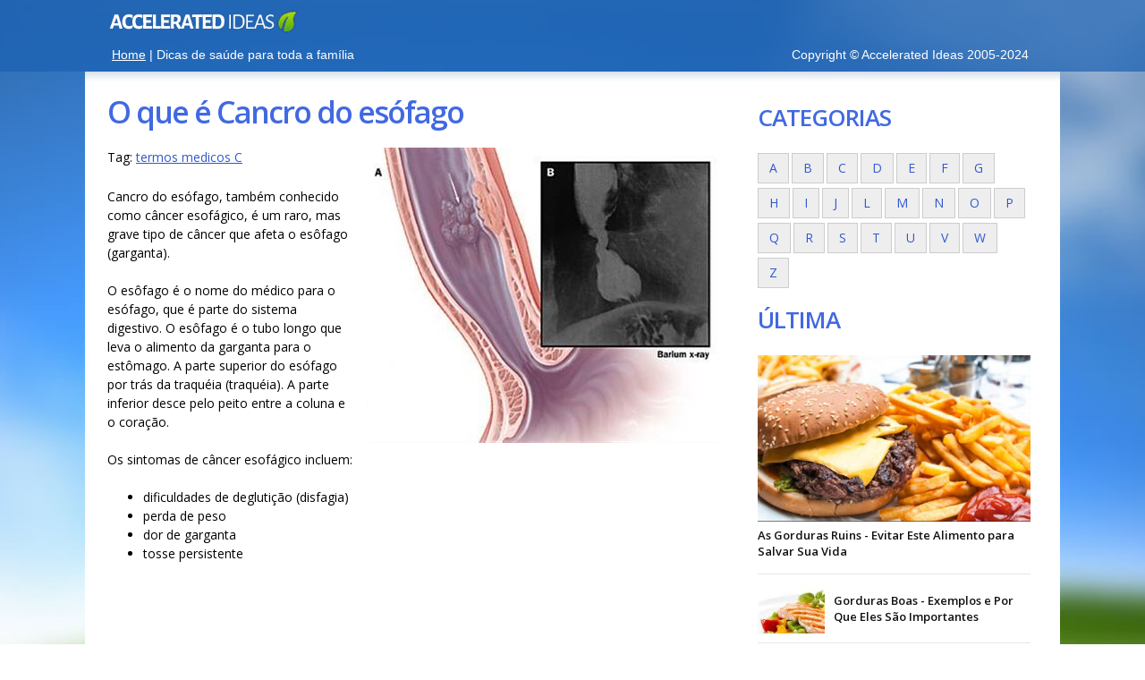

--- FILE ---
content_type: text/html
request_url: https://www.accelerated-ideas.com/dicasdesaude/cancro-do-esofago.aspx
body_size: 27083
content:



<!DOCTYPE html PUBLIC "-//W3C//DTD XHTML 1.0 Transitional//EN" "http://www.w3.org/TR/xhtml1/DTD/xhtml1-transitional.dtd">

<html xmlns="http://www.w3.org/1999/xhtml" >
<head id="ctl00_header"><title>
	Dicas de Saude - O que é Cancro do esófago
</title><link href="/news/NewsStyle.css" rel="stylesheet" type="text/css" /><link id="ctl00_GenericCSS" href="/generic/css/dicasdesaude/style.css" rel="stylesheet" type="text/css" /><link href="https://fonts.googleapis.com/css?family=Open+Sans:300,400,600" rel="stylesheet" type="text/css" /><link href="/css/global.css" rel="stylesheet" type="text/css" /><div id="ctl00_gMenuHeadCtrl_JQueryCode">

    <script type="text/javascript" src="https://ajax.googleapis.com/ajax/libs/jquery/1.3/jquery.min.js"></script> 

</div>

<div id="ctl00_gMenuHeadCtrl_menuJSCSS">
    <!-- Unused -->
	<link href="/css/globalMenu.css" rel="stylesheet" type="text/css" />

    <script type="text/javascript" src="/js/jquery.hoverIntent.minified.js"></script>
    <script type="text/javascript" src="/js/globalMenuStartUp.js"></script>
</div>

<link rel="icon" href="/favicon_ai.png">




<meta name="viewport" content="width=device-width,user-scalable=yes" />
        
    <script type="text/javascript">
    
    function moreNewsClick()
    {
        $("#moreNewsDiv").slideUp(300,  function() {
            $("#moreNews").slideDown(1000, null);
        }
        );
    }
    
    
    $( document ).ready(function() {
    
        //lazy img
        $("img.lazy").lazyload({
            effect : "fadeIn",
            failure_limit : 20,
		threshold : 200
        }); 
        
    });
    
    </script>

<script type="text/javascript" src="https://platform-api.sharethis.com/js/sharethis.js#property=651d72d6b53ef20019f4a757&product=sticky-share-buttons&source=platform" async="async"></script>
    
<script src="https://pagead2.googlesyndication.com/pagead/show_ads.js" type="text/javascript"></script>

<link rel="canonical" href="http://www.accelerated-ideas.com/dicasdesaude/cancro-do-esofago.aspx"></link><meta name="Description" content="Cancro do esófago, também conhecido como câncer esofágico, é um raro, mas grave tipo de câncer que afeta o esôfago (garganta).  O esôfago é o nome do médic.." /></head>
<body>

    <form name="aspnetForm" method="post" action="./default.aspx?scode=cancro_do_esofago&amp;stype=3" id="aspnetForm">
<input type="hidden" name="__VIEWSTATE" id="__VIEWSTATE" value="/wEPDwUKMTQyNDE5MjMwMGRkcBZbSTe6S72IRh6vSFE776kCSpzMU7X1S/RI/NsQTi8=" />

<input type="hidden" name="__VIEWSTATEGENERATOR" id="__VIEWSTATEGENERATOR" value="C6AA6275" />
<input type="hidden" name="__EVENTVALIDATION" id="__EVENTVALIDATION" value="/wEdAAaom7X1wcue390Qw2ftYgQ73CeBuM03k5bNrBDeG/riITBpwK6/lzSD6xvQnXvZdalQZUxltJuTalrj6Bqo/D4yO0Cyd9T0i3M0DZtkbtgv4gEbDNUxLj0/ZWIpFm3Nasch1AI+Gw5UafOMM9ciGp1jILn1Fwc7uNUUyjAOvluLjg==" />

<!-- google_ad_section_start(weight=ignore) -->

    
    
    
    
    
    <div class="mobileTopMenu">
        <a href="/defaultpt.aspx">Home</a> | <a href="/dicasdesaude/default.aspx" id="ctl00_HomeLink2">Dicas de Saude</a>
    </div>
    
    <div style="clear:both"></div>
    
    
    <div class="headerv2 hv2Thin">
        <div class="innerCentered innerNarrow">
                                    
            <a href="/defaultpt.aspx" id="ctl00_logoLink"><div class="logov2 logov3"></div></a>
                                
            <div class="notMobileFriendly" style="float:right;margin-right:10px;margin-top:10px;width:200px;">

                <!-- AddThis Button BEGIN -->
                <!-- AddThis Button END -->

            </div>
            
        </div>                         
    </div>
    
    
    <div class="headerBarv2">
        <div class="innerCentered innerNarrow">
                            
            <div class="headerBarLeft">
            
                <a href="/dicasdesaude/default.aspx" id="ctl00_HomeLink" style="color:#fff;">Home</a> | <span id="ctl00_SubHeaderText">Dicas de saúde para toda a família</span>
                
            </div>
        
            <div class="headerBarRight notLargeMobileFriendly">
            
                <span id="ctl00_lCopyright">Copyright © Accelerated Ideas 2005-2024</span>
            
            </div>
            
        </div>
    </div>
    
    
    
    <div class="overall widerPage">
    
   	<div class="sharethis-sticky-share-buttons"></div>

                            
            <div class="topBorder" style="float:left;">
                            
                               
                <div class="mCol">
                            
                                 
                                <!-- google_ad_section_end -->

                                <!-- google_ad_section_start -->                    


                                <div id="ctl00_categoryDiv"></div>

   
                                <h1 id="ctl00_lHeading" style="margin-top:10px;margin-bottom:20px;">O que é Cancro do esófago</h1>
                                <div style="clear:both"></div>           
                                
                                   
                                

    

    <div id="ctl00_cp2_ResultsTable" style="width: 100%"><div style="width:100%;float:left;"><div style="width:100%;float:left;"><div class="topAd ptMainImage"><img class="wideImage" src="https://static.accelerated-ideas.com/generic/images/dicasdesaude/cancro_do_esofago.jpg" alt="O que é Cancro do esófago"/></div>Tag: <a href="/dicasdesaude/relacionados-com-a-termos-medicos-c.aspx">termos medicos C</a><br/><br/><span class="newsHtml">Cancro do esófago, também conhecido como câncer esofágico, é um raro, mas grave tipo de câncer que afeta o esôfago (garganta). <br/><br/>O esôfago é o nome do médico para o esófago, que é parte do sistema digestivo. O esôfago é o tubo longo que leva o alimento da garganta para o estômago. A parte superior do esófago por trás da traquéia (traquéia). A parte inferior desce pelo peito entre a coluna e o coração.<br/><br/>Os sintomas de câncer esofágico incluem: <br/><br/><ul><li>dificuldades de deglutição (disfagia)</li><li>perda de peso</li><li>dor de garganta</li><li>tosse persistente</li></ul><br/><br/><script async src="//pagead2.googlesyndication.com/pagead/js/adsbygoogle.js"></script> <ins class="adsbygoogle"      style="display:block; text-align:center;"      data-ad-layout="in-article"      data-ad-format="fluid"      data-ad-client="ca-pub-2321718582156010"      data-ad-slot="1464843261"></ins> <script>      (adsbygoogle = window.adsbygoogle || []).push({}); </script> <br/>Consulte o seu médico se você tiver algum destes sintomas. Não necessariamente significam que você tem câncer do esôfago, mas precisam ser investigadas.<br/><br/>Seu médico vai levar um olhar detalhado em seu histórico médico, antes de efectuar um exame físico para verificar se há sinais de anormalidades, como um caroço no seu abdômen que pode indicar um tumor.<br/><br/>Se seu médico ainda suspeita de cancro do esófago você será encaminhado para mais testes. Leia que mais informações sobre o cancro esofágico como são diagnosticadas.<br/><br/><h3>Tipos de cancro do esófago</h3><br/><br/>Existem dois tipos principais de câncer esofágico: <br/><br/><ul><li>formas de carcinoma de células escamosas na parte superior do esófago. Ocorre quando as células no interior forro do esófago se multiplicam anormalmente. </li><li>Adenocarcinoma do esófago formas na parte inferior do esófago. Ocorre quando as células dentro de glândulas mucosas que revestem o esófago se multiplicam anormalmente. Glândulas mucosas produzem uma substância viscosa para ajudar a comida faça deslizar para baixo o esófago mais facilmente. </li></ul><br/><br/><h3>Quão comum é o câncer do esôfago?</h3><br/><br/>Cancro do esófago mais comumente afeta as pessoas com idade superior a 60, com a idade média ao diagnóstico, sendo 72. A condição é mais comum em homens que em mulheres.<br/><br/>Fumar e beber álcool são dois dos maiores fatores de risco para o cancro do esófago, particularmente se as duas atividades são combinadas. Pessoas que bebem pesadamente, mas não fume são quatro vezes mais propensas a desenvolver câncer do esôfago que os não-bebedores, e as pessoas que fumam e não bebem álcool são duas vezes mais propensas a desenvolver câncer do esôfago.<br/><br/>No entanto, as pessoas que fumam e beber pesadamente (mais de 30 unidades por semana) são oito vezes mais propensas a desenvolver câncer esofágico do que aqueles que não fumar ou beber.<br/><br/>Leia mais informações sobre as causas do cancro do esófago e prevenir câncer esofágico.<br/><br/><h3>Tratamento do cancro do esófago</h3><br/><br/>Cancro do esófago não provoca geralmente quaisquer sintomas visíveis até que o câncer se espalhou para além do esófago e no tecido nas proximidades. Por este motivo, pode ser mais difícil de curar em comparação com outros tipos de câncer.<br/><br/>Em média, 40% das pessoas com cancro do esófago vai viver durante um ano após o diagnóstico, e 13% vai viver durante cinco anos após o diagnóstico. O outlook pode melhorar muito se o câncer é diagnosticado e tratado em fase precoce, ou onde a cura é possível.<br/><br/>A tentativa de curar o cancro do esófago implica ter um curso de quimioterapia (e radioterapia, bem como em alguns casos), seguido de cirurgia para remover a seção cancerosa do esófago.<br/><br/>Se a cura não é realizável, geralmente é ainda possível aliviar os sintomas e retardar a propagação do cancro usando uma combinação de cirurgia, quimioterapia e radioterapia. <br/><br/>Leia que mais informações sobre o cancro esofágico como são tratadas.<br/><br/><h3>Ajuda e suporte</h3><br/><br/>Um diagnóstico de câncer é um desafio difícil para a maioria das pessoas. Há um número de maneiras que você pode encontrar apoio para ajudar você a lidar, embora nem todos eles funcionam para todos.<br/><br/>Ler sobre a vida com câncer esofágico para obter mais informações sobre como obter ajuda com: <br/><br/><ul><li>recuperação e acompanhamento</li><li>seus relacionamentos com os outros</li><li>conversando com outras pessoas que têm câncer do esôfago</li><li>dinheiro e apoio financeiro</li><li>grátis receitas</li><li>cuidados paliativos</li></ul><br/><br/>Se você está cuidando de alguém com câncer, você pode descobrir mais sobre cuidando de si mesmo em cuidadores directos, incluindo conselhos sobre como tirar o tempo.<br/></span><br/><br/></div></div><br/></div>
    
    <div id="ctl00_cp2_searchResults"></div>
    
    
    
    <div id="ctl00_cp2_contentAd">
    <br />
    
	

    <div  class="notMobileFriendly">
        <div style="text-align:center;">

            <script type="text/javascript"> 
            google_ad_client = "pub-2321718582156010"; 
            google_ad_width = 336; 
            google_ad_height = 280; 
            google_ad_format = "336x280_as"; 
            google_ad_type = "text_image"; 
            google_ad_channel = "8788222697"; 
            google_color_border = "FFFFFF"; 
            google_color_bg = "FFFFFF"; 
            google_color_link = "3A5FCD"; 
            google_color_text = "000000"; 
            google_color_url = "419EE1"; 
            </script> 

        </div>
    </div>

<div class="mobileOnly">
    <div style="text-align:center;">

         <script type="text/javascript"> 
        google_ad_client = "pub-2321718582156010"; 
        google_ad_width = 300; 
        google_ad_height = 250; 
        google_ad_format = "300x250_as"; 
        google_ad_type = "text_image"; 
        google_ad_channel = "8788222697"; 
        google_color_border = "FFFFFF"; 
        google_color_bg = "FFFFFF"; 
        google_color_link = "3A5FCD"; 
        google_color_text = "000000"; 
        google_color_url = "419EE1"; 
        </script> 

    </div>
</div>

<div style="clear:both;"></div>

         
                <br /><br />
                
                </div>
                
                
                
    
  
    


<link rel="stylesheet" href="/css/ptComments3.css" type="text/css" /> 

<div id="ctl00_cp2_ptComments1_JSFileRefDiv">
    <script type="text/javascript" src="/js/ptComments.js"  defer='defer'></script>
</div>    

<div id="comCountValueDiv" style="display:none"></div>

    <div id="ctl00_cp2_ptComments1_extraScripts"><script type="text/javascript">var aisess = 'hxz22eismgg1pko3fnd3l1g5'</script></div>

<input name="ctl00$cp2$ptComments1$hiddenUrl" type="hidden" id="ctl00_cp2_ptComments1_hiddenUrl" value="http://www.accelerated-ideas.com/generic/default.aspx?scode=cancro_do_esofago&amp;stype=3" />
<input name="ctl00$cp2$ptComments1$hiddenTopLevelIncrement" type="hidden" id="ctl00_cp2_ptComments1_hiddenTopLevelIncrement" value="30" />


    
    
    
    <div id="hiddenSubscribe" style="display:none;padding:15px;margin-bottom:10px;width:90%;">
    
        <span class="answer3 cmtGreen">Subscrever</span>
        <br />
        <div style="height:2px;width:100%;border-bottom:1px solid #ddd;margin-top:4px;"></div>
        <br />
    
        <div class="cmtYourL" style="margin-top:3px;">
            <span class="PostLabel cmtGreen">Email*</span></div>
        <div class="cmtYourR" style="margin-top:3px">
            <input name="ctl00$cp2$ptComments1$tbSubscribeEmail2" type="text" maxlength="50" id="ctl00_cp2_ptComments1_tbSubscribeEmail2" class="ptcShadedBox" />
        </div>
        <div style="clear:left"></div>
        
        <div class="cmtYourL">
            <span class="PostLabel cmtGreen">Verificação*</span>
            <br />
            
            <img id="ctl00_cp2_ptComments1_imgCode2" src="https://static.accelerated-ideas.com/images/verimages/34her7-33fd8-erc7.jpg" alt="Image Code" border="1" />
            
        </div>
            
        <div style="float:left;width:250px;margin-bottom:5px;">
        
            <input name="ctl00$cp2$ptComments1$tbImgVer2" type="text" maxlength="10" id="ctl00_cp2_ptComments1_tbImgVer2" class="ptcShadedBox" />
        
            <br />
            <div>
                <span style="font-size:80%;">Digite os caracteres que aparecem na imagem por isso sabemos que você é humano!</span>
            </div>
        </div>
        <div style="clear:both"></div>
        
        <div style="margin-left:103px;">
        
            <input type="submit" name="ctl00$cp2$ptComments1$btnEmailSubscribe" value="Subscrever" id="ctl00_cp2_ptComments1_btnEmailSubscribe" class="comBtn blue" />
        
        </div>
    
    </div>
    
    
    <div class="commentNormal">
        
    <div id="ctl00_cp2_ptComments1_CommentList"><img src="https://static.accelerated-ideas.com/images/icons1/comment_icon.jpg" style="float:left;margin-left:5px;" alt="Comentários" /><span class="cmtBlue" style="font-size:150%;float:left;margin-top:6px;margin-left:6px;">Comentários</span><div style="clear:both;"></div></div>
    
    
    
    
    
</div>









	
    
    
    

<script type="text/javascript" src="/js/delayimages.js"></script>



<div id="ctl00_cp2_genericsimilarNews1_similarNewsDiv"><div class="similarRow"><div class="similarHalfBox"><div class="halfBoxRPad"><div style="height:160px;overflow:hidden;"><a href="sarcoma-de-tecidos-moles.aspx"><img style="width:100%;" class="lazy" data-original="https://static.accelerated-ideas.com/generic/images/dicasdesaude/sarcoma_de_tecidos_moles.jpg" alt="Sarcoma de tecidos moles - Câncer"/></a></div><h4><a href="sarcoma-de-tecidos-moles.aspx">Sarcoma de tecidos moles - Câncer</a></h4></div></div><div class="similarHalfBox"><div class="halfBoxLPad"><div style="height:160px;overflow:hidden;"><a href="phaeochromocytoma.aspx"><img style="width:100%;" class="lazy" data-original="https://static.accelerated-ideas.com/generic/images/dicasdesaude/phaeochromocytoma.jpg" alt="O que é Phaeochromocytoma"/></a></div><h4><a href="phaeochromocytoma.aspx">O que é Phaeochromocytoma</a></h4></div></div></div><div class="similarRow"><div class="similarHalfBox"><div class="halfBoxRPad"><div style="height:160px;overflow:hidden;"><a href="linfoma-naohodgkin.aspx"><img style="width:100%;" class="lazy" data-original="https://static.accelerated-ideas.com/generic/images/dicasdesaude/linfoma_nao_hodgkin.jpg" alt="O que é Linfoma não-hodgkin"/></a></div><h4><a href="linfoma-naohodgkin.aspx">O que é Linfoma não-hodgkin</a></h4></div></div><div class="similarHalfBox"><div class="halfBoxLPad"><div style="height:160px;overflow:hidden;"><a href="neurofibromatose-tipo-2.aspx"><img style="width:100%;" class="lazy" data-original="https://static.accelerated-ideas.com/generic/images/dicasdesaude/generic_dr2.jpg" alt="O que é Neurofibromatose tipo 2"/></a></div><h4><a href="neurofibromatose-tipo-2.aspx">O que é Neurofibromatose tipo 2</a></h4></div></div></div><div class="similarRow"><div class="similarHalfBox"><div class="halfBoxRPad"><div style="height:160px;overflow:hidden;"><a href="neurofibromatose-tipo-1.aspx"><img style="width:100%;" class="lazy" data-original="https://static.accelerated-ideas.com/generic/images/dicasdesaude/generic_dr3.jpg" alt="O que é Neurofibromatose tipo 1"/></a></div><h4><a href="neurofibromatose-tipo-1.aspx">O que é Neurofibromatose tipo 1</a></h4></div></div><div class="similarHalfBox"><div class="halfBoxLPad"><div style="height:160px;overflow:hidden;"><a href="neuroblastoma.aspx"><img style="width:100%;" class="lazy" data-original="https://static.accelerated-ideas.com/generic/images/dicasdesaude/neuroblastoma.jpg" alt="O que é Neuroblastoma"/></a></div><h4><a href="neuroblastoma.aspx">O que é Neuroblastoma</a></h4></div></div></div></div>
    
    
    
    
               



<br /><br />
                                <!-- google_ad_section_end -->



                            </div>
                            
                            
                <div class="rCol widerRCol" >
                         
                         <br />
                         
                                                            

                                    



<div id="ctl00_cph4_sideCategoryDiv"> 

<h3>CATEGORIAS</h3>

<div style="clear:both"></div>
<br/>

<ul id="indexList"><li><a href="/dicasdesaude/relacionados-com-a-termos-medicos-a.aspx" >A</a></li><li><a href="/dicasdesaude/relacionados-com-a-termos-medicos-b.aspx" >B</a></li><li><a href="/dicasdesaude/relacionados-com-a-termos-medicos-c.aspx" >C</a></li><li><a href="/dicasdesaude/relacionados-com-a-termos-medicos-d.aspx" >D</a></li><li><a href="/dicasdesaude/relacionados-com-a-termos-medicos-e.aspx" >E</a></li><li><a href="/dicasdesaude/relacionados-com-a-termos-medicos-f.aspx" >F</a></li><li><a href="/dicasdesaude/relacionados-com-a-termos-medicos-g.aspx" >G</a></li><li><a href="/dicasdesaude/relacionados-com-a-termos-medicos-h.aspx" >H</a></li><li><a href="/dicasdesaude/relacionados-com-a-termos-medicos-i.aspx" >I</a></li><li><a href="/dicasdesaude/relacionados-com-a-termos-medicos-j.aspx" >J</a></li><li><a href="/dicasdesaude/relacionados-com-a-termos-medicos-l.aspx" >L</a></li><li><a href="/dicasdesaude/relacionados-com-a-termos-medicos-m.aspx" >M</a></li><li><a href="/dicasdesaude/relacionados-com-a-termos-medicos-n.aspx" >N</a></li><li><a href="/dicasdesaude/relacionados-com-a-termos-medicos-o.aspx" >O</a></li><li><a href="/dicasdesaude/relacionados-com-a-termos-medicos-p.aspx" >P</a></li><li><a href="/dicasdesaude/relacionados-com-a-termos-medicos-q.aspx" >Q</a></li><li><a href="/dicasdesaude/relacionados-com-a-termos-medicos-r.aspx" >R</a></li><li><a href="/dicasdesaude/relacionados-com-a-termos-medicos-s.aspx" >S</a></li><li><a href="/dicasdesaude/relacionados-com-a-termos-medicos-t.aspx" >T</a></li><li><a href="/dicasdesaude/relacionados-com-a-termos-medicos-u.aspx" >U</a></li><li><a href="/dicasdesaude/relacionados-com-a-termos-medicos-v.aspx" >V</a></li><li><a href="/dicasdesaude/relacionados-com-a-termos-medicos-w.aspx" >W</a></li><li><a href="/dicasdesaude/relacionados-com-a-termos-medicos-z.aspx" >Z</a></li></ul>

<div style="clear:both"></div>
<br/>



</div>


                                                      <h3 id="ctl00_latestCtrlHeading" style="text-transform:uppercase">Última</h3>
                        <br /><br />                
                        <div id="ctl00_genericlatestNews1_latestNewsDiv" class="rColThumbList"><div style="display:table;"><a href="https://www.accelerated-ideas.com/dicasdesaude/as-gorduras-ruins-evitar-este-alimento-para-salvar-sua.aspx"><img src="https://static.accelerated-ideas.com/generic/images/dicasdesaude/gordura_trans_0706_1.jpg" style="width:100%;" alt="As Gorduras Ruins - Evitar Este Alimento para Salvar Sua Vida"/></a><div class="latestItemSepTop"></div><a href="https://www.accelerated-ideas.com/dicasdesaude/as-gorduras-ruins-evitar-este-alimento-para-salvar-sua.aspx">As Gorduras Ruins - Evitar Este Alimento para Salvar Sua Vida</a><div class="latestItemSepTop"></div></div><div class="latestItemSep"></div><div style="display:table;"><div style="display:table-cell"><a href="https://www.accelerated-ideas.com/dicasdesaude/gorduras-boas-exemplos-e-por-que-eles-sao-importantes.aspx"><img src="https://static.accelerated-ideas.com/generic/images/dicasdesaude/omega_3_peixes_0706_1_small.jpg" style="float:left;margin-right:10px;width:75px;height:56px;" alt="Gorduras Boas - Exemplos e Por Que Eles São Importantes"/></a></div><div style="display:table-cell;vertical-align: middle;"><a href="https://www.accelerated-ideas.com/dicasdesaude/gorduras-boas-exemplos-e-por-que-eles-sao-importantes.aspx">Gorduras Boas - Exemplos e Por Que Eles São Importantes</a></div></div><div class="latestItemSep"></div><div style="display:table;"><div style="display:table-cell"><a href="https://www.accelerated-ideas.com/dicasdesaude/como-recuperar-horas-de-sono-perdidas.aspx"><img src="https://static.accelerated-ideas.com/generic/images/dicasdesaude/recuperar_horas_sono_perdidas1_small.jpg" style="float:left;margin-right:10px;width:75px;height:56px;" alt="Como Recuperar Horas de Sono Perdidas"/></a></div><div style="display:table-cell;vertical-align: middle;"><a href="https://www.accelerated-ideas.com/dicasdesaude/como-recuperar-horas-de-sono-perdidas.aspx">Como Recuperar Horas de Sono Perdidas</a></div></div><div class="latestItemSep"></div><div style="display:table;"><div style="display:table-cell"><a href="https://www.accelerated-ideas.com/dicasdesaude/como-saber-se-preciso-dormir-mais.aspx"><img src="https://static.accelerated-ideas.com/generic/images/dicasdesaude/como_saber_preciso_dormir_mais1_small.jpg" style="float:left;margin-right:10px;width:75px;height:56px;" alt="Como Saber se Preciso Dormir Mais"/></a></div><div style="display:table-cell;vertical-align: middle;"><a href="https://www.accelerated-ideas.com/dicasdesaude/como-saber-se-preciso-dormir-mais.aspx">Como Saber se Preciso Dormir Mais</a></div></div><div class="latestItemSep"></div><div style="display:table;"><div style="display:table-cell"><a href="https://www.accelerated-ideas.com/dicasdesaude/quantas-horas-de-sono-e-ideal.aspx"><img src="https://static.accelerated-ideas.com/generic/images/dicasdesaude/quantas_horas_de_sono_e_ideal_3_small.jpg" style="float:left;margin-right:10px;width:75px;height:56px;" alt="Quantas Horas de Sono é Ideal"/></a></div><div style="display:table-cell;vertical-align: middle;"><a href="https://www.accelerated-ideas.com/dicasdesaude/quantas-horas-de-sono-e-ideal.aspx">Quantas Horas de Sono é Ideal</a></div></div><div class="latestItemSep"></div></div>
                        
                       
                        
                        
                          
                        <br />  
                        <br />
                        
                        
                </div>
            
            </div>
            <div style="clear:both"></div>           
            <br />
             
    </div>
    
    <div class="bottomContainerv2">
        <div class="innerCentered innerNarrow">
                                
            <div class="bottomLeft">

                

<img style="width:35px;height:16px;margin-right:3px;" alt="English" src="https://static.accelerated-ideas.com/images/flags/enflag.gif" />
<a class="SMALLLINKSGRY" style="font-weight:normal;font-size:small;"
                                          href="https://www.accelerated-ideas.com"
                                        >English</a>

&nbsp;|&nbsp;

                                        <img style="height:16px;width:35px;margin-right:3px;" alt="Portuguese" src="https://static.accelerated-ideas.com/images/flags/brflag.gif" />
<a class="SMALLLINKSGRY" style="font-weight:normal;font-size:small;"
                                          href="https://www.accelerated-ideas.com/defaultpt.aspx"
                                        >Portuguese</a>
                                        <br /><br />


<div id="ctl00_BottomSiteNavSlim1_Extras" style="display:inline;width:300px;">

<a class="SMALLLINKSGRY" style="font-weight:normal;font-size:small;"
href="https://www.accelerated-ideas.com/about/">About This Site</a>

|

<a class="SMALLLINKSGRY" style="font-weight:normal;font-size:small;"
href="https://www.accelerated-ideas.com/aiContactUs.aspx">Contact Us</a>

|

<a class="SMALLLINKSGRY" style="font-weight:normal;font-size:small;"
href="https://www.accelerated-ideas.com/PrivacyPolicy.aspx">Privacy Policy</a> | <span style="font-weight:normal;">RS</span>

</div>  

                                 
 
<div id="ctl00_BottomSiteNavSlim1_GAnalyticsCode">

<!-- Global site tag (gtag.js) - Google Analytics -->
<script async src="https://www.googletagmanager.com/gtag/js?id=UA-1555900-11"></script>
<script>
  window.dataLayer = window.dataLayer || [];
  function gtag(){dataLayer.push(arguments);}
  gtag('js', new Date());

  gtag('config', 'UA-1555900-11');
</script>

</div>

                <br />
                <br />
                
            </div>
            
            <div class="bottomRight">
                            
                <a href="http://www.accelerated-ideas.com"
                    >Home</a>&nbsp;
                    
            </div>
        
        </div>
    </div>
    
    
    <!-- non-critical JS -->
<script type="text/javascript" src="/js/lazyload.js"></script>


    </form>
</body>
</html>


--- FILE ---
content_type: text/html; charset=utf-8
request_url: https://www.google.com/recaptcha/api2/aframe
body_size: 264
content:
<!DOCTYPE HTML><html><head><meta http-equiv="content-type" content="text/html; charset=UTF-8"></head><body><script nonce="bpSIlBhLBWxk0q9WvdS6Pg">/** Anti-fraud and anti-abuse applications only. See google.com/recaptcha */ try{var clients={'sodar':'https://pagead2.googlesyndication.com/pagead/sodar?'};window.addEventListener("message",function(a){try{if(a.source===window.parent){var b=JSON.parse(a.data);var c=clients[b['id']];if(c){var d=document.createElement('img');d.src=c+b['params']+'&rc='+(localStorage.getItem("rc::a")?sessionStorage.getItem("rc::b"):"");window.document.body.appendChild(d);sessionStorage.setItem("rc::e",parseInt(sessionStorage.getItem("rc::e")||0)+1);localStorage.setItem("rc::h",'1768768791990');}}}catch(b){}});window.parent.postMessage("_grecaptcha_ready", "*");}catch(b){}</script></body></html>

--- FILE ---
content_type: text/css
request_url: https://www.accelerated-ideas.com/news/NewsStyle.css
body_size: 13462
content:

/*
@font-face {
    font-family: 'QuicksandBook';
    src: url('https://static.accelerated-ideas.com/css/fonts/Quicksand_Book-webfont.eot');
    src: url('https://static.accelerated-ideas.com/css/fonts/Quicksand_Book-webfont.ttf') format('truetype'),
	 url('https://www.accelerated-ideas.com/css/fonts/Quicksand_Book-webfont.ttf') format('truetype'),
	 url('https://www.accelerated-ideas.com/css/fonts/Quicksand_Book-webfont.eot?#iefix') format('embedded-opentype'),
         url('https://static.accelerated-ideas.com/css/fonts/Quicksand_Book-webfont.woff') format('woff'),
         url('https://static.accelerated-ideas.com/css/fonts/Quicksand_Book-webfont.svg#QuicksandBook') format('svg');
    font-weight: normal;
    font-style: normal;

}*/

body 
{
	font-family: arial;
	font-size: 14px;
	line-height: 22px;
	margin:0px;
}

.topMenu
{
	width:100%;
}

@media all and (max-width: 800px)
{
	.topMenu
	{
		display:none;
	}	
}

.mobileTopMenu
{
	width:100%;
	display:none;
}

@media all and (max-width: 800px)
{
	.mobileTopMenu
	{
		display:block;
		width:auto;
		padding-left:10px;
	}	
	
	.mobileTopMenu a
	{
		color:#fff;
	}
}

.header
{
	vertical-align: top;
	width: 100%; background-repeat: no-repeat; border-collapse: collapse; 
	min-height: 36px;
	margin-bottom:5px;
}

.headerv2
{
	background: rgba(33, 105, 194, 0.8);
	height:32px;
	padding: 8px 0px 2px 0px;
}

.headerv2b
{
	height:45px;
}

.aboutHeaderv2
{
	background: rgba(55, 55, 55, 0.8);
	border-bottom:1px solid #444;
	border-top:1px solid #444;
	padding: 8px 0px 8px 0px;
	color:#fff;
}

@media all and (max-width: 800px)
{
	.aboutHeaderv2
	{
		padding: 15px 0px 15px 0px;
	}
	
}

.aboutInner
{
	padding:0px 0px 0px 10px;
}

.aboutHeaderv2 a
{
	color:#fff;
}

.hv2Thin
{
	padding: 6px 0px 0px 0px;
}

.logo
{
	background-image:url('https://static.accelerated-ideas.com/images/headers/sky2016_generic1c.png');
	background-repeat:no-repeat;
	height:36px;
	width:250px;
	float:left;
	margin-left:15px;
	margin-top:4px;
height: 40px;
    width: 250px;
    margin-top: -6px;
    background-size: 100%;
}

.logov2
{
	background-image:url('https://static.accelerated-ideas.com/images/headers/sky2016_generic1c.png');
	background-repeat:no-repeat;
	height:32px;
	width:220px;
	float:left;
	margin-left:10px;
height: 40px;
    width: 250px;
    margin-top: -6px;
    background-size: 100%;
}

.logov3
{
	background-image:url('https://static.accelerated-ideas.com/images/headers/sky2016_generic1c.png');
	background-size:100%;
}

.overall
{
	margin: 0 auto;
	width:970px;
}

.innerCentered
{
	max-width: 1200px;
	margin: 0 auto;
	padding:0px 10px;
}

.innerNarrow
{
	max-width: 1020px;
}

@media all and (min-width: 1100px)
{

  .innerNarrow
  {
	max-width: 1060px;
  }

}

.widerPage
{
	width:1020px;
}


@media all and (min-width: 1100px)
{

 .overall
 {
	width: 1090px;
 }

}

@media all and (max-width: 800px)
{
	.overall
	{
		width:auto;
	}
}


.topBorder
{
	background-color:#fff;
	background-image: url(https://static.accelerated-ideas.com/images/images2/topborder3.jpg);
	background-position:top;
	background-repeat:repeat-x;
	width: 100%;
	border-bottom-left-radius:5px;
    border-bottom-right-radius:5px;
    padding-bottom:10px;
}

@media all and (max-width: 800px) {
	.topBorder {
		display: table-cell;
	}
}


ul, ol
{
	margin-bottom:-15px;
	margin-top:-5px;
}

.mCol li ul
{
	margin-bottom:0px;
	margin-top:0px;
}



b
{
	color: #4169E1;
}

h1, h2, h3, h4 {
color: #4169E1;
font-family: 'Open Sans', sans-serif;
font-weight:bold;
}

h1 {
font-size: 34px;
margin-top: 0px;
margin-bottom: 15px;
line-height: 40px;
letter-spacing: -2px;
}

h2
{
font-size: 30px;
margin-top: 0px;
margin-bottom: 0px;
line-height: 1.4;
letter-spacing: -2px;
display: inline;
}

h3
{
	font-size:26px;
	margin-bottom:0px;
	margin-top:0px;
	display: inline;
	letter-spacing: -1px;
	line-height:1.4;
}

h3 a
{
	text-decoration:none;
	color:#fff;
}

h3 a:hover
{
	text-decoration:underline;
}



h4
{
	font-size:18px;
	margin-bottom:0px;
	margin-top:0px;
	display: inline;
	letter-spacing: -1px;
	line-height:1.6;
}

.newsTitle
{
	
	color: #4169E1;
    font-weight:bold;
}

.mCol
{
	margin-top:15px;
	padding-left: 15px;
	padding-right: 10px;
    vertical-align: top; 
    width: 662px;
    float:left;
    background-color:#fff;
word-break:break-word;
font-family: 'Open Sans', sans-serif;
}

.mCol img
{
	max-width:100%;
}

.widerMCol
{
	width: 710px;
}

@media all and (min-width: 1100px)
{

 .mCol
 {
	padding-left:25px;
	margin-top:15px;
	width:690px;
 }

}


@media all and (max-width: 800px)
{
	.mCol
	{
		/*font-size:120%;
		line-height:26px;*/
		width:auto;
		padding-left:10px;
		padding-right:10px;
	}
	
	.mCol img
	{
		height:auto;
	}
	
}

@media all and (max-width: 340px)
{

	.mCol
	{
		padding-left:0px;
		padding-right:0px;
	}

}

.rCol
{
	padding-right: 2px; float:right;margin-right:15px;
	vertical-align: top; width: 255px;margin-top:11px;
	background-color:#fff;
	    font-family: 'Open Sans', sans-serif;
}

.widerRCol
{
	width: 305px;
}


@media all and (min-width: 1100px)
{

 .rCol
 {
	padding-right:18px;
	margin-top:11px;
 }

}


@media all and (max-width: 800px)
{

	.rCol
	{
		float:left;
		vertical-align: top; width: auto;margin-top:11px;
		padding-left:10px;
		padding-right:10px;
	}

}

.bottomContainer
{
	border-top: #ccc 1px solid;
    width: 100%; 
    background-color:#f6f6f6;
    padding-top:10px;
    display:block;
    float:left;
    border-top-left-radius:5px;
    border-top-right-radius:5px;
}

.bottomContainerv2
{
	float:left;
	width:100%;
	clear:both;
	font-size:12px;
	padding-top:20px;
	background-color:#444;
	color:#fff;
	border-top:1px solid #777;
	
}

.bottomContainerv2 a
{
	color:#fff;
	text-decoration:none;
}

.bottomContainerv2 a:hover
{
	color:#fff;
text-decoration:underline;
}

.bottomLeft
{
	float:left;
	margin-left:20px;
}

.bottomRight
{
	float:right;
	margin-right:20px;
}

.newsHtml
{
	font-family: 'Open Sans', sans-serif;
	background-color: #fff;
	text-decoration: none;
	word-spacing: normal;
	text-align: left;
	letter-spacing: 0;
	color: #000;
	line-height:1.7;
}

@media (max-width: 800px)
{

	.similarHalfBox .newsHtml
	{
	font-size:14px;
	}

}

.newsLink
{
	color: #4169E1;
	font-weight:bold;
}

.newsLink:hover
{
	color: #008000;
}


.archiveLink
{
	color: #4169E1;
}

.archiveLink:hover
{
	color: #008000;
}
 
.SMALLLINKSGRY {
    color: rgb(80,80,80 );
    font-family: "arial";
    font-size: 80%; 
}
.SMALLLINKSGRY:hover {
    color: rgb(34, 139, 34);
    font-family: "arial";
    font-size: x-small; 
}
a
{
	color:#3A5FCD;
}


.imgContainer
{
	width:104%;
	height:auto;
	margin-left:-25px;
}

@media (max-width: 800px)
{
	.imgContainer
	{
		width:100%;
		margin-left:0px;
	}
}


.wideImage
{
	height:auto;
	width:100%;
}

.headerBar
{
	background:rgba(19,91,174, 0.6);
	width: 100%;
	min-height:42px;
	color:#fff;
	border-top-left-radius:4px;
	border-top-right-radius:4px;
}

.headerBarv2
{
	font-size:14px;
	background: rgba(33, 105, 194, 0.8);
	padding-bottom: 10px;
	color:#fff;
	min-height:32px;
	/*margin-bottom: 10px;*/
}

@media all and (max-width: 800px)
{
	.breadCrumbv2
	{
		margin-bottom:0px;
	}
	
	.headerBarv2
	{
		display:none;
	}
	
	.headerv2
	{
		background-color:Transparent !important;
		padding-top:1px;
		padding-bottom:2px;
	}
	
}


@media all and (max-width: 700px)
{

	.notLargeMobileFriendly
	{
		display:none;
	}
	
	.headerBar
	{
		display:none;
	}
	
	
	.logov2
	{
		margin-left:1px;
	}

}

.mobileSideNav
{
display:none;
}


.mobileOnly
{
	display:none;
}


@media all and (max-width: 580px)
{
	

	.notMobileFriendly
	{
		display:none;
	}

	.mobileOnly
	{
		display:block;
	}


	.mobileSideNav
	{

	display:block;

	}

}

@media all and (max-width: 360px)
{

	.notSmallMobileFriendly
	{
		display:none;
	}

}


.headerBarLeft
{
	float:left;
	margin-left:15px;
	margin-top:10px;
clear:left;
}

.headerBarLeftNws
{
	float:left;
	margin-left:0px;
	margin-top:0px;
}

@media all and (max-width: 800px)
{
	.headerBarRight
	{
		display:none;
	}
}


.headerBarRight
{
	float:right;
	margin-right:20px;
	margin-top:10px;
}


/* floating list right images */
.listRImage
{

max-width:120px;float:right;text-align:center;margin-left:10px;margin-bottom:10px;margin-right:57px;

}

@media all and (max-width: 480px)
{

.listRImage
{

margin-right:0px;

}

}



/* --- Responsive ADS --- */

.news-responsive-mcol { width: 250px; height: 250px; }
@media(min-width: 500px) { .news-responsive-mcol { width: 336px; height: 280px; } }

.gAd468Responsive { width: 250px; height: 250px; }
@media(min-width: 500px) { .gAd468Responsive { width: 468px; height: 60px; } }


/* --- Responsive Embeds --- */

.vidDiv {
    position: relative;
    padding-bottom: 56.25%;
    /*padding-top: 30px; */
    height: 0; overflow: hidden;
}
 
.vidDiv iframe,
.vidDiv object,
.vidDiv embed {
    position: absolute;
    top: 0;
    left: 0;
    width: 100%;
    height: 100%;
}

/* smart ads */

.topAd
{
	float:right;
	float:right;margin-left:15px;margin-bottom:15px;
}

.bottomAds
{
float:left;
margin-top:15px;
margin-bottom:25px;
padding:17px;
	clear:both;border:1px solid #ddd;
background-color:#f3f3f3;
border-radius:5px;
}



@media all and (max-width: 480px)
{
	.topAd
	{
		float:none;
		margin-left:0px;
		clear:right;
	}

	.bottomAds
	{
		padding:0px;
		background-color:#fff;border:none;
	}

}


/* promo boxes */

.promoBox
{
	position:relative;
	float:left;
	margin-bottom:10px;
	overflow:hidden;
}

.promoBox img
{
	width:100%;
}

.promoArea
{
	position:absolute;
	width:100%;
	background-color:#000;
	opacity:0.7;
	padding:10px 20px 10px 20px;
	bottom:0px;
}

.promoArea span
{
	color:#fff;
	text-shadow: rgba(0,0,0,.3) 0 0 5px;
}

/* content highlight boxes */

.highlightDiv
{

padding:10px;
border:1px solid #ddd;
background-color:#f4f4f4;
border-radius:3px;
display:table;
margin-bottom:-20px;

}

.divider
{
width:100%;
border-bottom:1px solid #ccc;
height:1px;
}

/* related news */

.similarHeader
{
border-bottom:1px solid #ccc;float:left;width:100%;
}

.similarRow
{
	width:100%;float:left;
}

.similarHalfBox
{
	width:50%;
	float:left;
	padding-bottom:25px;
	text-align:center;
	/*max-width: 310px;*/
}

@media all and (min-width: 1100px)
{
  .similarHalfBox {
      max-width: 345px;
  }
}

.similarImgBox
{
    height: 130px;
    overflow: hidden;
    margin-bottom: 5px;
}

@media all and (min-width: 1100px)
{

.similarImgBox
{
    height: 160px;
}

}

.similarHalfBox h4 {
    font-weight: bold;
    font-size: 17px;
    line-height: 1.2;
    text-transform: uppercase;
}

.similarHalfBox a
{
	text-decoration:none;
}

.halfBoxRPad
{
	padding-right:10px;
}
.halfBoxLPad
{
	padding-left:10px;
}

@media all and (max-width: 480px)
{
	.similarHalfBox
	{
		width:100%;
		max-width:100%;
	}
	.halfBoxRPad,.halfBoxLPad
	{
		padding-left:0px;
		padding-right:0px;
	}
	
}



/* NAVIGATION */

.nav 
{
	padding:0;
	margin:0;
}

.nav li
{
    display:inline-block;
    margin:0px;
    float: left;
}


.nav li a
{
    display:block;
    padding: 10px 15px;
    color:#fff;
    border-radius: 2px;
    -webkit-transition: background 0.4s linear;
    -moz-transition: background 0.4s linear;
    -ms-transition: background 0.4s linear;
    -o-transition: background 0.4s linear;
    transition: background 0.4s linear;
}

.nav li.active
{
	background-color: #175195; 
}

.nav li a:hover
{
    background-color: #175195; 
}

/*if nav in slim header*/

.headerv2 .nav li a
{
	padding: 10px 10px;
	text-transform: uppercase;
	letter-spacing: -0.5px;
	text-decoration: none;
	font-size: 13px;
}

@media all and (max-width: 1024px)
{

.headerv2 .nav
{
	display:none;
}

}



/*-------------------*/


.newsHtml td, .newsHtml th
{

border:1px solid #ddd;
padding:5px;
word-break: normal;

}

.newsHtml th
{
color:#4169E1;
background-color:#eee;
}

.newsHtml table
{

border-collapse: collapse;

}

@media all and (max-width: 800px)
{

.newsHtml table
{
font-size:80%;
}

.ptMainImage
{
	float:none;
	margin-left:0px;
}

}

.latestItemSep
{
margin-bottom:10px;
clear:both;
margin-top:10px;
border-bottom:1px solid #e6e6e6;
}

.latestItemSepTop
{
margin-bottom:6px;
}

.latestItemSepTop2
{
margin-bottom:6px;
margin-top:6px;
height:1px;
}

.rColThumbList a
{
text-decoration:none;
line-height:1.4;
color:#111;
font-size: 13px;
font-weight: bold;
}

.rColThumbList a:hover
{
text-decoration:underline;
}

.topRounded
{
border-top-left-radius:5px;
border-top-right-radius:5px;
}




--- FILE ---
content_type: text/css
request_url: https://www.accelerated-ideas.com/generic/css/dicasdesaude/style.css
body_size: 7574
content:
body 
{
font-size: 14px;
background-color:#fff; background-image:url(https://static.accelerated-ideas.com/images/redesign/back7.jpg);
margin-top:0px;
background-repeat: no-repeat;
background-size: 110%;
background-position: center top;
background-attachment: fixed;
}

ul
{
	margin-bottom:-10px;
	margin-top:0px;
}


.newsTitle
{
	
	color: #0A5089;
    font-weight:bold;
}

.headerBar, .headerBarv2, .headerv2
{
	background: rgba(26,98,180, 0.7);
}

.newsHtml
{
	

background-color: #fff;
text-decoration: none;
word-spacing: normal;
text-align: left;
letter-spacing: 0;
line-height: 1.5em;
}

.newsLink
{
	color: #4169E1;
	font-weight:bold;
}

.newsLink:hover
{
	color: #008000;
}


.archiveLink
{
	color: #4169E1;
}

.archiveLink:hover
{
	color: #008000;
}
 
.SMALLLINKSGRY {
    color: rgb(80,80,80 );
    font-family: "arial";
    font-size: 80%; 
}
.SMALLLINKSGRY:hover {
    color: rgb(34, 139, 34);
    font-family: "arial";
    font-size: x-small; 
}
a
{
	color:#3058D0;
}
a:hover
{
	color:#1B4478;
}

#indexList
{
padding:0px;

}

#indexList li
{

    list-style: none;
    text-decoration: none;
    display: inline-block;
text-align:center;
    border: 1px solid #ccc;
    background-color: #eee;
    margin-right: 3px;
margin-bottom: 5px;
color:#3058D0;

}

#indexList li:hover
{

    background-color:#3A85DC;
color:#fff;

}


#indexList li a
{

color:inherit;
   text-decoration:none;
display: inline-block;
    padding: 5px 12px;

}

/*COMMENT*/


    .PostBox { border:1px solid #777777; border-radius:2px;}
    .PostLabel { font-weight:bold;}
    .commentNormal {}
    .cmtBlue {color:#4169E1;font-size:140%; }
    .cmtGreen { color:#4169E1;  }
    .cmtDiv { border-radius:2px;padding:1px;
              margin-bottom:5px;}
    .cmtLDiv {float:left;width:75px; }
    .cmtRDiv {padding:10px;}
    .cmtSmall { }
	.cmtAuthor { font-weight:bold; } 
    .cmtRateDiv { padding:10px;border-bottom:1px solid #ddd;}
    
    .cmtYourL {float:left;width:95px;text-align:left;margin-bottom:5px;margin-top:5px;padding-right:10px}
    .cmtYourR {float:left;width:105px;margin-bottom:5px;margin-top:4px;}
    .voteBox { border:1px solid #bbb;background-color:#f3f3f3;padding:1px;font-size:80%;min-width:18px;text-align:center;
               float:left;margin-right:4px;margin-bottom:5px;line-height:1.4; }
    .vtBtn1 {float:left;margin-right:4px;width:20px;height:20px;background-image:url('http://static.accelerated-ideas.com/perguntas-e-respostas/images/t2b.png')}
    .vtBtn2 {float:left;margin-right:4px;width:20px;height:20px;background-image:url('http://static.accelerated-ideas.com/perguntas-e-respostas/images/t1.png')}
    .cmtSubmitHdBar {padding:10px;border-bottom:1px solid #ccc;}  
    .cmtVoteBtnDiv {float:right;margin-top:8px;width:90px;}

/* Recent Coms */

    .cmtDivRecent {border-radius:2px;padding:1px;
              margin-bottom:10px; padding-bottom:15px; border-bottom:1px solid #ddd;}
    .cmtRDivRecent { font-size: 90%; }
    .cmtRateDivRecent { margin-bottom:5px;  }


      
    .ptcShadedBox {
    border: 1px solid #888;
    width: 180px;
    height: 18px;
    font-size: 13px;
    padding: 3px;
    border-radius: 5px;
    -moz-border-radius: 5px;
    -webkit-border-radius: 3px;
    box-shadow: 0px 0px 1px #d9d9d9;
    -moz-box-shadow: 0px 0px 1px #d9d9d9;
    -webkit-box-shadow: 0px 0px 1px #d9d9d9;
    margin-bottom:5px;
	}

	.ptcShadedBox:focus {
		outline: none;
		border: 1px solid #7bc1f7;
		box-shadow: 0px 0px 4px #7bc1f7;
		-moz-box-shadow: 0px 0px 4px #7bc1f7;
		-webkit-box-shadow: 0px 0px 4px #7bc1f7;
	}
      
    .comBtn {
	cursor: pointer;
	background-color: #00ADEE;
	border: 1px solid #ccc;
	border-radius:4px;
	border-bottom:rgba(0, 0, 0, .3) 1px solid;
	background: linear-gradient(
		center top,
		rgba(255, 255, 255, .1) 0%,
		rgba(0, 0, 0, .1) 100%
	);
	padding:9px;
	font-size:14px;
	color:#fff;
	text-shadow:0 1px 1px rgba(0, 0, 0, 0.25);
	box-shadow: 0 1px 2px rgba(0,0,0,.2);
    }

    .comBtn:hover, .comBtn.hover {
	background-color: #00ADEE;
	background: -moz-linear-gradient(
		center top,
		rgba(255, 255, 255, .2) 0%,
		rgba(255, 255, 255, .1) 100%
	);/* FF3.6 */
	background: -webkit-gradient(
		linear,
		center bottom,
		center top,
		from(rgba(255, 255, 255, .1)),
		to(rgba(255, 255, 255, .2))
	);/* Saf4+, Chrome */
	
    }  
    
    .comBtn.blue {
	    background-color: #0081ee;
    }
    
    .btn-success {
		color: #fff;
		background-color: #5cb85c;
		border-color: #5cb85c;
	}
	
	.btn-success:hover {
		color: #fff;
		background-color: #449d44;
		border-color: #419641;
	}
	
    
    .replyIcon
    {
    	width:50px;height:10px;width:30px;background-image:url('http://static.accelerated-ideas.com/perguntas-e-respostas/images/reply1.jpg');background-repeat:no-repeat;
    }
    
    .replyLnkDiv
    {
    	/*float:right;margin-right:25px;font-size:90%;*/
margin-top:14px;font-size:90%;
    }

.recentAvatar
{
float:left;padding:2px;background-color:#eee;width:44px;text-align:center;border:1px solid #ccc;margin-right:5px;
}
     
     
/* pagination */
 
 .pagination {
background: #f2f2f2;
padding: 10px;
margin-bottom: 10px;
}

.pagination .page {
    display: inline-block;
    padding: 6px 9px;
    margin-right: 4px;
    margin-bottom:9px;
    border-radius: 3px;
    border: solid 1px #c0c0c0;
    background: #e9e9e9;
    box-shadow: inset 0px 1px 0px rgba(255,255,255, .8), 0px 1px 3px rgba(0,0,0, .1);
    font-size: .875em;
    font-weight: bold;
    text-decoration: none;
    color: #515151;
    text-shadow: 0px 1px 0px rgba(255,255,255, 1);
}

.pagination .page:hover, .page.gradient:hover {
    background: #fefefe;
    background: -webkit-gradient(linear, 0% 0%, 0% 100%, from(#FEFEFE), to(#f0f0f0));
    background: -moz-linear-gradient(0% 0% 270deg,#FEFEFE, #f0f0f0);
}

.pagination .page.active {
    border: none;
    background: #616161;
    box-shadow: inset 0px 0px 8px rgba(0,0,0, .5), 0px 1px 0px rgba(255,255,255, .8);
    color: #f0f0f0;
    text-shadow: 0px 0px 3px rgba(0,0,0, .5);
}

.pagination .page.gradient {
    background: -webkit-gradient(linear, 0% 0%, 0% 100%, from(#f8f8f8), to(#e9e9e9));
    background: -moz-linear-gradient(0% 0% 270deg,#f8f8f8, #e9e9e9);
}

.cmtRDiv ul
{
margin-bottom:-10px; 
margin-top:0px;
}

/*@media all and (max-width: 480px)
{

.cmtRDiv img
{
width:100%;
}

}*/


.authorDiv
{

margin-top:10px;float:left;

}

@media all and (max-width: 480px)
{

.cmtVoteBtnDiv
{
float:left;
clear: left;
}

}

/*  nav tabs  */

.nav-tabs
{
	border-bottom: 1px solid #ddd;
	list-style: none;
	margin-top: 0;
	padding-left: 0;
	display: table;
	width: 100%;
	margin-bottom: 0px;
}

.nav-tabs li
{
	float: left;
	margin-bottom: -1px;
	position: relative;
	display: block;
}

.nav-tabs>li>a {
    position: relative;
    display: block;
    padding: 10px 15px;
    text-decoration:none;
    border-top-left-radius: 5px;
    border-top-right-radius: 5px;
}

.nav-tabs>li>a:hover {
    
    background-color: #eee;
}

.nav-tabs>li.active>a, .nav-tabs>li.active>a:focus, .nav-tabs>li.active>a:hover {
    
    background-color: #fff;
    border: 1px solid #ddd;
    border-bottom-color: transparent;
    color: #fff;
    background-color: #337ab7;
}









--- FILE ---
content_type: text/css
request_url: https://www.accelerated-ideas.com/css/global.css
body_size: 292
content:
/*floating jquery box*/
#floating-box
{
		width:60px;
		height:275px;
		padding-left:19px;
		padding-top:10px;
		padding-bottom:10px;
		border:1px solid #aaa;
		background-color:white;
		float:left;
		margin-left:-84px;
		position:absolute;
		margin-top:50px;
		z-index:0;
}

--- FILE ---
content_type: text/css
request_url: https://www.accelerated-ideas.com/css/globalMenu.css
body_size: 3229
content:
.globalMenu
{
	font-size: 90%;
}

.gMenSpacer
{
	padding-bottom:5px;
}

#gMenhomeNav
{
	font-size: 90%;
	float:left;
	margin-right:5px;
	margin-top:7px;
}

#gMenhomeNav a, #gMenhomeNav img, #gMenhomeNav div, #gMenhomeNav span
{
	float:left;
	margin-left:8px;
	color:#fff;
}

#gMenhomeNav span
{
	text-decoration:underline;
}



ul#topnav {
	margin: 0; padding: 0;
	float:left;
	font-size: 90%;
	margin-left:8px;
	list-style: none;
	padding-bottom:5px;
	margin-top:7px;
}
ul#topnav li {
	float: left;
	margin: 0; padding: 0;
	position: relative; /*--Important--*/
}
ul#topnav li a {
	float: left;
	/*text-indent: -9999px; --Push text off of page--*/
	height: 22px;
	padding-right:12px;
	color:#fff;
text-decoration: none;
}

ul#topnav li a:hover {
text-decoration: underline;
}

/*--sub--*/


ul#topnav li .sub {
	position: absolute; /*--Important--*/
	top: 20px; left: 0;
	z-index: 99;
	background-image:url('http://static.accelerated-ideas.com/images/headers/menu1.png');
	background-repeat:repeat-x;
	background-position:bottom;
	background-color: #fff; /*--Background gradient-- 597998  */
	padding: 9px 15px 9px;
	float: left;
	border:1px solid #bbb;
	display: none; /*--Hidden for those with js turned off--*/
}

ul#topnav li .shift {
	left: -120px;
}
ul#topnav li .shiftSmall {
	left: -60px;
}



ul#topnav li .row { /*--If needed to break out into rows--*/
	clear: both;
	float: left;
	width: 100%;
	margin-bottom: 2px;
}
ul#topnav li .sub ul{
	list-style: none;
	margin: 0; padding: 0;
	width: 150px;
	float: left;
}
ul#topnav li .sub ul.thin{
	width: 100px;
}
ul#topnav li .sub ul.wide{
	width: 200px;
}
ul#topnav li .sub ul.vwide{
	width: 300px;
}

ul#topnav .sub ul li {
	width: 100%; /*--Override parent list item--*/
	color: #fff;
}
ul#topnav .sub ul li h2 { /*--Sub nav heading style--*/
	padding: 0;  margin: 0;
	font-weight: normal;
	font-size: 100%;
letter-spacing:0px;
}
ul#topnav .sub ul li h2 a { /*--Sub nav heading link style--*/
	padding: 2px 0;
	background-image: none;
	font-size: 100%;
	color: #4169E1;
}
ul#topnav .sub ul li h2.popular { /*--Sub nav heading link style--*/
	padding: 2px 0;
	background-image: none;
	font-size: 100%;
	color: #4169E1;
}

ul#topnav .sub ul li h2 a:hover { /*--Sub nav heading link style--*/
	background-color:#fff;
text-decoration:underline;
}
ul#topnav .sub ul li h2.popular:hover { /*--Sub nav heading link style--*/
	background-color:#fff;
}

ul#topnav .sub ul li a {
	float: none;
	text-indent: 0; /*--Override text-indent from parent list item--*/
	height: auto; /*--Override height from parent list item--*/
	/*background: url(navlist_arrow.png) no-repeat 5px 12px;*/
	padding: 2px 5px 2px 15px;
	display: block;
	text-decoration: none;
	color: #111;
	font-size: 90%;
}
ul#topnav .sub ul li a:hover {
	
	background-position: 5px 12px ;/*--Override background position--*/
	background-color:#e3e3e3;
	
}

ul#topnav .sub ul.subCol
{
	margin-top:19px;
}

#ChangeLang
{
	width: 10%;
	font-size: 90%;
	display:inline;
	float:right;
	margin-top:5px;
	color:#fff;
}
#ChangeLang a
{
	color:#fff;
}

--- FILE ---
content_type: application/x-javascript
request_url: https://www.accelerated-ideas.com/js/delayimages.js
body_size: 393
content:
function isScrolledIntoView(a){var b=$(window).scrollTop();var c=b+$(window).height();var d=$(a).offset().top;var e=d+$(a).height();return e>=b&&d<=c}$(window).scroll(function(){if(typeof dImgs!=="undefined"){for(i=0;i<dImgs.length;i++){var a=false;a=isScrolledIntoView(dImgs[i]);if(a){if(!$(dImgs[i]).attr("src")){$(dImgs[i]).attr("src","http://s3.accelerated-ideas.com"+dImgsUrl[i])}}}}})

--- FILE ---
content_type: application/x-javascript
request_url: https://www.accelerated-ideas.com/js/ptComments.js
body_size: 6727
content:


jQuery.fn.exists = function(){return jQuery(this).length>0;}


$(document).ready(function() {
  
  $('#ccEmailOption').change(function() {
  
  var imgVal = $('#ccEmailOption').val();
  
  if (imgVal == '2')
    $("#subscribeEmailDiv").show();
  if (imgVal == '1')
    $("#subscribeEmailDiv").hide();
    
  });
  
});

function showSubscribeBox()
{
    $("#hiddenSubscribe").slideDown(500);
}

function ratingChange(control)
{
    var selR = control.value;

    document.getElementById('ratingImage').setAttribute('src','http://static.accelerated-ideas.com/images/images8/star' + selR + 'b.jpg');
}

function showUserDetails(name, imageUrl)
{
    $("#ptcGuestDetails").fadeOut(1000, function() {
        $("#ptcUserDetails").fadeIn(1000, null);
    }
    );
    $("#ptcUserFullName").text(name);
    $("#ptcUserImage").attr("src", imageUrl);
    
    //Other controls
    if ($("[id$=_ptComments1_tbName]").exists()) {
        $("[id$=_ptComments1_tbName]").val(name);
    }
    //if ($("#ctl00_cp2_ptComments1_tbName").exists()) {
    //    $("#ctl00_cp2_ptComments1_tbName").val(name);
    //}
    if ($("[id$=_wcComments1_tbName]").exists()) {
        $("[id$=_cp2_wcComments1_tbName]").val(name);
    }
    //if ($("#ctl00_ContentPlaceHolder1_ptComments1_tbName").exists()) {
    //    $("#ctl00_ContentPlaceHolder1_ptComments1_tbName").val(name);
    //}
    //if ($("#ctl00_ptComments1_tbName").exists()) {
    //    $("#ctl00_ptComments1_tbName").val(name);
    //}
    
    $("#ptcVerificationDiv").hide(1000, null);
    
}


function showTwitterLogin()
{
    window.open('http://www.accelerated-ideas.com/users/twitterlogin.aspx', '_blank', 'height=500,width=700,status=yes,toolbar=no,menubar=no,location=no,resizable=yes');
    //enableCtrls();
    return false;
}
function showFbLogin()
{
    window.open('http://www.accelerated-ideas.com/users/fblogin.aspx', '_blank', 'height=200,width=500,status=yes,toolbar=no,menubar=no,location=no,resizable=yes');
    //enableCtrls();
    return false;
}

$(document).ready(function() {
    $('a.aivote').click(function(e) {e.preventDefault();});
});

function aivote(num,id)
{

    var x = 'aivCount' + id;
    var count = $("div[id='" + x + "']").html(); 
    var newCount = 0;
    
    $.post('/users/userVoteCom.aspx', { jid: id, jnum: num, jcount: count, jsess: aisess }, function(data) {
        
        if (data != '!')
        {
            if (parseInt(data) > 0)
            {
                $("div[id='" + x + "']").css('color','#008000');
                $("div[id='" + x + "']").css('font-weight','bold');                    
            }
        
            $("div[id='" + x + "']").fadeOut(400, function() {
             $("div[id='" + x + "']").html(data);
             $("div[id='" + x + "']").fadeIn(400);
             }
            );
        }
        else { alert('Você já votou!'); }
        
    }, "text");
       
}


function ptcSetReply(id, name)
{

if (id > 0)
{
    $('[id$=ptcReplyTo]').val(id);
    $('[id$=ptcReplyToText]').html('Responder ' + name);
    $('[id$=ptcReplyToText]').show();
}

$('html, body').animate({
         scrollTop: $("[id$=cmtPostOption]").offset().top
     }, 200);
}

function ptcShowThread(comId, ele)
{

$(ele).hide();
idiv =  'ai' + comId + 'ptcCmtOv';

$('#ptcMostRecentCommentsDiv').hide();
$('[id$=ptcCmtOv]').show();

$('html, body').animate({
         scrollTop: $("[id$=" + idiv + "]").offset().top-100
     }, 200);

}

var ptcOriginalComList;

function sortCommentsDate()
{

    ptcOriginalComList = $('#ptcSortContainer').html();

    var allDivs = $('#ptcSortContainer .cmtDiv').sort(function (a, b) {

      var contentA =parseInt( $(a).attr('data-date'));
      var contentB =parseInt( $(b).attr('data-date'));
      return (contentA > contentB) ? -1 : (contentA < contentB) ? 1 : 0;
   });
   $('#ptcSortContainer').html(allDivs);
   $('#ptcSortDateImg').show();
    $('#ptcSortHelpfulImg').hide();

    $(".lazy").each(function(){
        var dorig = $(this).attr('data-original');
        $(this).attr("src", dorig);
    });

	
}

function sortCommentsRating()
{
    $('#ptcSortContainer').html(ptcOriginalComList);
    
    $('#ptcSortDateImg').hide();
    $('#ptcSortHelpfulImg').show();
}


<!-- ptcomments ajax load -->

var TopLevelCurrent = 0;

function fetchComments(getUrl)
{
    $.ajax({
          url: getUrl,
          cache: true,
          success: function(html){
           
            appendHtml = $(html).find("#ptcSortContainer").html();   
            if (appendHtml != null)  
                $("#ptcSortContainer").append(appendHtml);
            else
                $('#ptcommentLoadMore').hide();
          }
        });
}


$(document).ready(function() {

    var TopLevelIncrement = parseInt($('[id$=hiddenTopLevelIncrement]').val());
    var hiddenUrl = $('[id$=hiddenUrl]').val();
    
    //Load button
    $('#ptcommentLoadAll').click(function() {
    
        TopLevelCurrent += TopLevelIncrement;
        
        var getUrl = "/ajax/loadcomments.aspx?CommentUrl=" + hiddenUrl + '&CommentsTopLevelStart=' + 
                TopLevelCurrent + '&CommentsTopLevelEnd=9999';

        fetchComments(getUrl);
        $('#ptCommentLoadMoreDiv').hide();
        
    });

    //Load button
    $('#ptcommentLoadMore').click(function() {
    
        TopLevelCurrent += TopLevelIncrement;
        
        var getUrl = "/ajax/loadcomments.aspx?CommentUrl=" + hiddenUrl + '&CommentsTopLevelStart=' + 
                TopLevelCurrent + '&CommentsTopLevelEnd=' + (TopLevelCurrent + TopLevelIncrement);

        fetchComments(getUrl);
    });
    
    //Switch tab
    $('#commentsTabLinkAll').click(function() {
    
        $('#TabNewComments').hide();
        $('#TabAllComments').show();
        
        $(this).parent().parent().children('li').each(function () {
            $(this).removeClass("active");
        });
        
        $(this).parent().addClass("active");
        
    });
    //Switch tab
    $('#commentsTabLinkNew').click(function() {
    
        $('#TabNewComments').show();
        $('#TabAllComments').hide();
        
        $(this).parent().parent().children('li').each(function () {
            $(this).removeClass("active");
        });
        
        $(this).parent().addClass("active");
        
    });
    //Add Tab
    $('#commentsTabLinkAdd').click(function() {
        $('html, body').animate({scrollTop: $('[id$=cmtPostOption]').offset().top}, 200);
    });
});




